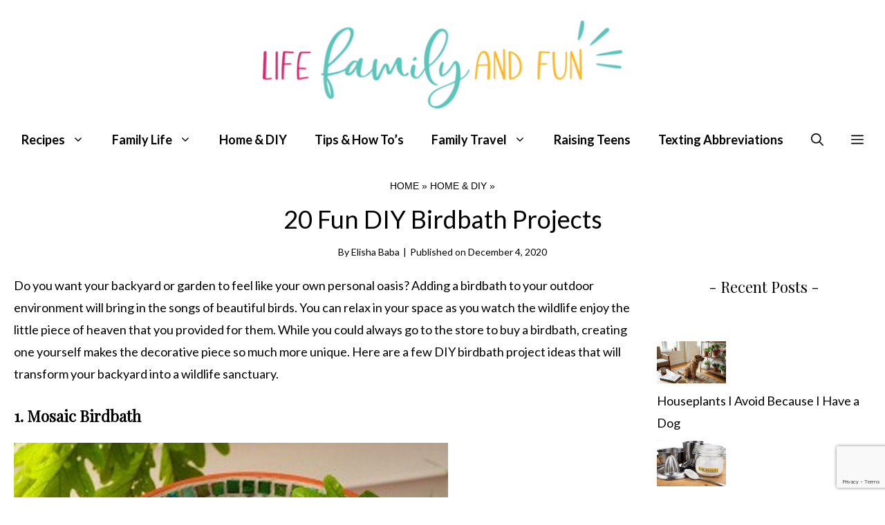

--- FILE ---
content_type: text/html; charset=utf-8
request_url: https://www.google.com/recaptcha/api2/anchor?ar=1&k=6LdV98YcAAAAAGlF3ZHR5VSlSjBmb4rnycVW8to-&co=aHR0cHM6Ly9saWZlZmFtaWx5ZnVuLmNvbTo0NDM.&hl=en&v=PoyoqOPhxBO7pBk68S4YbpHZ&size=invisible&anchor-ms=20000&execute-ms=30000&cb=rp4su5kwta5s
body_size: 48705
content:
<!DOCTYPE HTML><html dir="ltr" lang="en"><head><meta http-equiv="Content-Type" content="text/html; charset=UTF-8">
<meta http-equiv="X-UA-Compatible" content="IE=edge">
<title>reCAPTCHA</title>
<style type="text/css">
/* cyrillic-ext */
@font-face {
  font-family: 'Roboto';
  font-style: normal;
  font-weight: 400;
  font-stretch: 100%;
  src: url(//fonts.gstatic.com/s/roboto/v48/KFO7CnqEu92Fr1ME7kSn66aGLdTylUAMa3GUBHMdazTgWw.woff2) format('woff2');
  unicode-range: U+0460-052F, U+1C80-1C8A, U+20B4, U+2DE0-2DFF, U+A640-A69F, U+FE2E-FE2F;
}
/* cyrillic */
@font-face {
  font-family: 'Roboto';
  font-style: normal;
  font-weight: 400;
  font-stretch: 100%;
  src: url(//fonts.gstatic.com/s/roboto/v48/KFO7CnqEu92Fr1ME7kSn66aGLdTylUAMa3iUBHMdazTgWw.woff2) format('woff2');
  unicode-range: U+0301, U+0400-045F, U+0490-0491, U+04B0-04B1, U+2116;
}
/* greek-ext */
@font-face {
  font-family: 'Roboto';
  font-style: normal;
  font-weight: 400;
  font-stretch: 100%;
  src: url(//fonts.gstatic.com/s/roboto/v48/KFO7CnqEu92Fr1ME7kSn66aGLdTylUAMa3CUBHMdazTgWw.woff2) format('woff2');
  unicode-range: U+1F00-1FFF;
}
/* greek */
@font-face {
  font-family: 'Roboto';
  font-style: normal;
  font-weight: 400;
  font-stretch: 100%;
  src: url(//fonts.gstatic.com/s/roboto/v48/KFO7CnqEu92Fr1ME7kSn66aGLdTylUAMa3-UBHMdazTgWw.woff2) format('woff2');
  unicode-range: U+0370-0377, U+037A-037F, U+0384-038A, U+038C, U+038E-03A1, U+03A3-03FF;
}
/* math */
@font-face {
  font-family: 'Roboto';
  font-style: normal;
  font-weight: 400;
  font-stretch: 100%;
  src: url(//fonts.gstatic.com/s/roboto/v48/KFO7CnqEu92Fr1ME7kSn66aGLdTylUAMawCUBHMdazTgWw.woff2) format('woff2');
  unicode-range: U+0302-0303, U+0305, U+0307-0308, U+0310, U+0312, U+0315, U+031A, U+0326-0327, U+032C, U+032F-0330, U+0332-0333, U+0338, U+033A, U+0346, U+034D, U+0391-03A1, U+03A3-03A9, U+03B1-03C9, U+03D1, U+03D5-03D6, U+03F0-03F1, U+03F4-03F5, U+2016-2017, U+2034-2038, U+203C, U+2040, U+2043, U+2047, U+2050, U+2057, U+205F, U+2070-2071, U+2074-208E, U+2090-209C, U+20D0-20DC, U+20E1, U+20E5-20EF, U+2100-2112, U+2114-2115, U+2117-2121, U+2123-214F, U+2190, U+2192, U+2194-21AE, U+21B0-21E5, U+21F1-21F2, U+21F4-2211, U+2213-2214, U+2216-22FF, U+2308-230B, U+2310, U+2319, U+231C-2321, U+2336-237A, U+237C, U+2395, U+239B-23B7, U+23D0, U+23DC-23E1, U+2474-2475, U+25AF, U+25B3, U+25B7, U+25BD, U+25C1, U+25CA, U+25CC, U+25FB, U+266D-266F, U+27C0-27FF, U+2900-2AFF, U+2B0E-2B11, U+2B30-2B4C, U+2BFE, U+3030, U+FF5B, U+FF5D, U+1D400-1D7FF, U+1EE00-1EEFF;
}
/* symbols */
@font-face {
  font-family: 'Roboto';
  font-style: normal;
  font-weight: 400;
  font-stretch: 100%;
  src: url(//fonts.gstatic.com/s/roboto/v48/KFO7CnqEu92Fr1ME7kSn66aGLdTylUAMaxKUBHMdazTgWw.woff2) format('woff2');
  unicode-range: U+0001-000C, U+000E-001F, U+007F-009F, U+20DD-20E0, U+20E2-20E4, U+2150-218F, U+2190, U+2192, U+2194-2199, U+21AF, U+21E6-21F0, U+21F3, U+2218-2219, U+2299, U+22C4-22C6, U+2300-243F, U+2440-244A, U+2460-24FF, U+25A0-27BF, U+2800-28FF, U+2921-2922, U+2981, U+29BF, U+29EB, U+2B00-2BFF, U+4DC0-4DFF, U+FFF9-FFFB, U+10140-1018E, U+10190-1019C, U+101A0, U+101D0-101FD, U+102E0-102FB, U+10E60-10E7E, U+1D2C0-1D2D3, U+1D2E0-1D37F, U+1F000-1F0FF, U+1F100-1F1AD, U+1F1E6-1F1FF, U+1F30D-1F30F, U+1F315, U+1F31C, U+1F31E, U+1F320-1F32C, U+1F336, U+1F378, U+1F37D, U+1F382, U+1F393-1F39F, U+1F3A7-1F3A8, U+1F3AC-1F3AF, U+1F3C2, U+1F3C4-1F3C6, U+1F3CA-1F3CE, U+1F3D4-1F3E0, U+1F3ED, U+1F3F1-1F3F3, U+1F3F5-1F3F7, U+1F408, U+1F415, U+1F41F, U+1F426, U+1F43F, U+1F441-1F442, U+1F444, U+1F446-1F449, U+1F44C-1F44E, U+1F453, U+1F46A, U+1F47D, U+1F4A3, U+1F4B0, U+1F4B3, U+1F4B9, U+1F4BB, U+1F4BF, U+1F4C8-1F4CB, U+1F4D6, U+1F4DA, U+1F4DF, U+1F4E3-1F4E6, U+1F4EA-1F4ED, U+1F4F7, U+1F4F9-1F4FB, U+1F4FD-1F4FE, U+1F503, U+1F507-1F50B, U+1F50D, U+1F512-1F513, U+1F53E-1F54A, U+1F54F-1F5FA, U+1F610, U+1F650-1F67F, U+1F687, U+1F68D, U+1F691, U+1F694, U+1F698, U+1F6AD, U+1F6B2, U+1F6B9-1F6BA, U+1F6BC, U+1F6C6-1F6CF, U+1F6D3-1F6D7, U+1F6E0-1F6EA, U+1F6F0-1F6F3, U+1F6F7-1F6FC, U+1F700-1F7FF, U+1F800-1F80B, U+1F810-1F847, U+1F850-1F859, U+1F860-1F887, U+1F890-1F8AD, U+1F8B0-1F8BB, U+1F8C0-1F8C1, U+1F900-1F90B, U+1F93B, U+1F946, U+1F984, U+1F996, U+1F9E9, U+1FA00-1FA6F, U+1FA70-1FA7C, U+1FA80-1FA89, U+1FA8F-1FAC6, U+1FACE-1FADC, U+1FADF-1FAE9, U+1FAF0-1FAF8, U+1FB00-1FBFF;
}
/* vietnamese */
@font-face {
  font-family: 'Roboto';
  font-style: normal;
  font-weight: 400;
  font-stretch: 100%;
  src: url(//fonts.gstatic.com/s/roboto/v48/KFO7CnqEu92Fr1ME7kSn66aGLdTylUAMa3OUBHMdazTgWw.woff2) format('woff2');
  unicode-range: U+0102-0103, U+0110-0111, U+0128-0129, U+0168-0169, U+01A0-01A1, U+01AF-01B0, U+0300-0301, U+0303-0304, U+0308-0309, U+0323, U+0329, U+1EA0-1EF9, U+20AB;
}
/* latin-ext */
@font-face {
  font-family: 'Roboto';
  font-style: normal;
  font-weight: 400;
  font-stretch: 100%;
  src: url(//fonts.gstatic.com/s/roboto/v48/KFO7CnqEu92Fr1ME7kSn66aGLdTylUAMa3KUBHMdazTgWw.woff2) format('woff2');
  unicode-range: U+0100-02BA, U+02BD-02C5, U+02C7-02CC, U+02CE-02D7, U+02DD-02FF, U+0304, U+0308, U+0329, U+1D00-1DBF, U+1E00-1E9F, U+1EF2-1EFF, U+2020, U+20A0-20AB, U+20AD-20C0, U+2113, U+2C60-2C7F, U+A720-A7FF;
}
/* latin */
@font-face {
  font-family: 'Roboto';
  font-style: normal;
  font-weight: 400;
  font-stretch: 100%;
  src: url(//fonts.gstatic.com/s/roboto/v48/KFO7CnqEu92Fr1ME7kSn66aGLdTylUAMa3yUBHMdazQ.woff2) format('woff2');
  unicode-range: U+0000-00FF, U+0131, U+0152-0153, U+02BB-02BC, U+02C6, U+02DA, U+02DC, U+0304, U+0308, U+0329, U+2000-206F, U+20AC, U+2122, U+2191, U+2193, U+2212, U+2215, U+FEFF, U+FFFD;
}
/* cyrillic-ext */
@font-face {
  font-family: 'Roboto';
  font-style: normal;
  font-weight: 500;
  font-stretch: 100%;
  src: url(//fonts.gstatic.com/s/roboto/v48/KFO7CnqEu92Fr1ME7kSn66aGLdTylUAMa3GUBHMdazTgWw.woff2) format('woff2');
  unicode-range: U+0460-052F, U+1C80-1C8A, U+20B4, U+2DE0-2DFF, U+A640-A69F, U+FE2E-FE2F;
}
/* cyrillic */
@font-face {
  font-family: 'Roboto';
  font-style: normal;
  font-weight: 500;
  font-stretch: 100%;
  src: url(//fonts.gstatic.com/s/roboto/v48/KFO7CnqEu92Fr1ME7kSn66aGLdTylUAMa3iUBHMdazTgWw.woff2) format('woff2');
  unicode-range: U+0301, U+0400-045F, U+0490-0491, U+04B0-04B1, U+2116;
}
/* greek-ext */
@font-face {
  font-family: 'Roboto';
  font-style: normal;
  font-weight: 500;
  font-stretch: 100%;
  src: url(//fonts.gstatic.com/s/roboto/v48/KFO7CnqEu92Fr1ME7kSn66aGLdTylUAMa3CUBHMdazTgWw.woff2) format('woff2');
  unicode-range: U+1F00-1FFF;
}
/* greek */
@font-face {
  font-family: 'Roboto';
  font-style: normal;
  font-weight: 500;
  font-stretch: 100%;
  src: url(//fonts.gstatic.com/s/roboto/v48/KFO7CnqEu92Fr1ME7kSn66aGLdTylUAMa3-UBHMdazTgWw.woff2) format('woff2');
  unicode-range: U+0370-0377, U+037A-037F, U+0384-038A, U+038C, U+038E-03A1, U+03A3-03FF;
}
/* math */
@font-face {
  font-family: 'Roboto';
  font-style: normal;
  font-weight: 500;
  font-stretch: 100%;
  src: url(//fonts.gstatic.com/s/roboto/v48/KFO7CnqEu92Fr1ME7kSn66aGLdTylUAMawCUBHMdazTgWw.woff2) format('woff2');
  unicode-range: U+0302-0303, U+0305, U+0307-0308, U+0310, U+0312, U+0315, U+031A, U+0326-0327, U+032C, U+032F-0330, U+0332-0333, U+0338, U+033A, U+0346, U+034D, U+0391-03A1, U+03A3-03A9, U+03B1-03C9, U+03D1, U+03D5-03D6, U+03F0-03F1, U+03F4-03F5, U+2016-2017, U+2034-2038, U+203C, U+2040, U+2043, U+2047, U+2050, U+2057, U+205F, U+2070-2071, U+2074-208E, U+2090-209C, U+20D0-20DC, U+20E1, U+20E5-20EF, U+2100-2112, U+2114-2115, U+2117-2121, U+2123-214F, U+2190, U+2192, U+2194-21AE, U+21B0-21E5, U+21F1-21F2, U+21F4-2211, U+2213-2214, U+2216-22FF, U+2308-230B, U+2310, U+2319, U+231C-2321, U+2336-237A, U+237C, U+2395, U+239B-23B7, U+23D0, U+23DC-23E1, U+2474-2475, U+25AF, U+25B3, U+25B7, U+25BD, U+25C1, U+25CA, U+25CC, U+25FB, U+266D-266F, U+27C0-27FF, U+2900-2AFF, U+2B0E-2B11, U+2B30-2B4C, U+2BFE, U+3030, U+FF5B, U+FF5D, U+1D400-1D7FF, U+1EE00-1EEFF;
}
/* symbols */
@font-face {
  font-family: 'Roboto';
  font-style: normal;
  font-weight: 500;
  font-stretch: 100%;
  src: url(//fonts.gstatic.com/s/roboto/v48/KFO7CnqEu92Fr1ME7kSn66aGLdTylUAMaxKUBHMdazTgWw.woff2) format('woff2');
  unicode-range: U+0001-000C, U+000E-001F, U+007F-009F, U+20DD-20E0, U+20E2-20E4, U+2150-218F, U+2190, U+2192, U+2194-2199, U+21AF, U+21E6-21F0, U+21F3, U+2218-2219, U+2299, U+22C4-22C6, U+2300-243F, U+2440-244A, U+2460-24FF, U+25A0-27BF, U+2800-28FF, U+2921-2922, U+2981, U+29BF, U+29EB, U+2B00-2BFF, U+4DC0-4DFF, U+FFF9-FFFB, U+10140-1018E, U+10190-1019C, U+101A0, U+101D0-101FD, U+102E0-102FB, U+10E60-10E7E, U+1D2C0-1D2D3, U+1D2E0-1D37F, U+1F000-1F0FF, U+1F100-1F1AD, U+1F1E6-1F1FF, U+1F30D-1F30F, U+1F315, U+1F31C, U+1F31E, U+1F320-1F32C, U+1F336, U+1F378, U+1F37D, U+1F382, U+1F393-1F39F, U+1F3A7-1F3A8, U+1F3AC-1F3AF, U+1F3C2, U+1F3C4-1F3C6, U+1F3CA-1F3CE, U+1F3D4-1F3E0, U+1F3ED, U+1F3F1-1F3F3, U+1F3F5-1F3F7, U+1F408, U+1F415, U+1F41F, U+1F426, U+1F43F, U+1F441-1F442, U+1F444, U+1F446-1F449, U+1F44C-1F44E, U+1F453, U+1F46A, U+1F47D, U+1F4A3, U+1F4B0, U+1F4B3, U+1F4B9, U+1F4BB, U+1F4BF, U+1F4C8-1F4CB, U+1F4D6, U+1F4DA, U+1F4DF, U+1F4E3-1F4E6, U+1F4EA-1F4ED, U+1F4F7, U+1F4F9-1F4FB, U+1F4FD-1F4FE, U+1F503, U+1F507-1F50B, U+1F50D, U+1F512-1F513, U+1F53E-1F54A, U+1F54F-1F5FA, U+1F610, U+1F650-1F67F, U+1F687, U+1F68D, U+1F691, U+1F694, U+1F698, U+1F6AD, U+1F6B2, U+1F6B9-1F6BA, U+1F6BC, U+1F6C6-1F6CF, U+1F6D3-1F6D7, U+1F6E0-1F6EA, U+1F6F0-1F6F3, U+1F6F7-1F6FC, U+1F700-1F7FF, U+1F800-1F80B, U+1F810-1F847, U+1F850-1F859, U+1F860-1F887, U+1F890-1F8AD, U+1F8B0-1F8BB, U+1F8C0-1F8C1, U+1F900-1F90B, U+1F93B, U+1F946, U+1F984, U+1F996, U+1F9E9, U+1FA00-1FA6F, U+1FA70-1FA7C, U+1FA80-1FA89, U+1FA8F-1FAC6, U+1FACE-1FADC, U+1FADF-1FAE9, U+1FAF0-1FAF8, U+1FB00-1FBFF;
}
/* vietnamese */
@font-face {
  font-family: 'Roboto';
  font-style: normal;
  font-weight: 500;
  font-stretch: 100%;
  src: url(//fonts.gstatic.com/s/roboto/v48/KFO7CnqEu92Fr1ME7kSn66aGLdTylUAMa3OUBHMdazTgWw.woff2) format('woff2');
  unicode-range: U+0102-0103, U+0110-0111, U+0128-0129, U+0168-0169, U+01A0-01A1, U+01AF-01B0, U+0300-0301, U+0303-0304, U+0308-0309, U+0323, U+0329, U+1EA0-1EF9, U+20AB;
}
/* latin-ext */
@font-face {
  font-family: 'Roboto';
  font-style: normal;
  font-weight: 500;
  font-stretch: 100%;
  src: url(//fonts.gstatic.com/s/roboto/v48/KFO7CnqEu92Fr1ME7kSn66aGLdTylUAMa3KUBHMdazTgWw.woff2) format('woff2');
  unicode-range: U+0100-02BA, U+02BD-02C5, U+02C7-02CC, U+02CE-02D7, U+02DD-02FF, U+0304, U+0308, U+0329, U+1D00-1DBF, U+1E00-1E9F, U+1EF2-1EFF, U+2020, U+20A0-20AB, U+20AD-20C0, U+2113, U+2C60-2C7F, U+A720-A7FF;
}
/* latin */
@font-face {
  font-family: 'Roboto';
  font-style: normal;
  font-weight: 500;
  font-stretch: 100%;
  src: url(//fonts.gstatic.com/s/roboto/v48/KFO7CnqEu92Fr1ME7kSn66aGLdTylUAMa3yUBHMdazQ.woff2) format('woff2');
  unicode-range: U+0000-00FF, U+0131, U+0152-0153, U+02BB-02BC, U+02C6, U+02DA, U+02DC, U+0304, U+0308, U+0329, U+2000-206F, U+20AC, U+2122, U+2191, U+2193, U+2212, U+2215, U+FEFF, U+FFFD;
}
/* cyrillic-ext */
@font-face {
  font-family: 'Roboto';
  font-style: normal;
  font-weight: 900;
  font-stretch: 100%;
  src: url(//fonts.gstatic.com/s/roboto/v48/KFO7CnqEu92Fr1ME7kSn66aGLdTylUAMa3GUBHMdazTgWw.woff2) format('woff2');
  unicode-range: U+0460-052F, U+1C80-1C8A, U+20B4, U+2DE0-2DFF, U+A640-A69F, U+FE2E-FE2F;
}
/* cyrillic */
@font-face {
  font-family: 'Roboto';
  font-style: normal;
  font-weight: 900;
  font-stretch: 100%;
  src: url(//fonts.gstatic.com/s/roboto/v48/KFO7CnqEu92Fr1ME7kSn66aGLdTylUAMa3iUBHMdazTgWw.woff2) format('woff2');
  unicode-range: U+0301, U+0400-045F, U+0490-0491, U+04B0-04B1, U+2116;
}
/* greek-ext */
@font-face {
  font-family: 'Roboto';
  font-style: normal;
  font-weight: 900;
  font-stretch: 100%;
  src: url(//fonts.gstatic.com/s/roboto/v48/KFO7CnqEu92Fr1ME7kSn66aGLdTylUAMa3CUBHMdazTgWw.woff2) format('woff2');
  unicode-range: U+1F00-1FFF;
}
/* greek */
@font-face {
  font-family: 'Roboto';
  font-style: normal;
  font-weight: 900;
  font-stretch: 100%;
  src: url(//fonts.gstatic.com/s/roboto/v48/KFO7CnqEu92Fr1ME7kSn66aGLdTylUAMa3-UBHMdazTgWw.woff2) format('woff2');
  unicode-range: U+0370-0377, U+037A-037F, U+0384-038A, U+038C, U+038E-03A1, U+03A3-03FF;
}
/* math */
@font-face {
  font-family: 'Roboto';
  font-style: normal;
  font-weight: 900;
  font-stretch: 100%;
  src: url(//fonts.gstatic.com/s/roboto/v48/KFO7CnqEu92Fr1ME7kSn66aGLdTylUAMawCUBHMdazTgWw.woff2) format('woff2');
  unicode-range: U+0302-0303, U+0305, U+0307-0308, U+0310, U+0312, U+0315, U+031A, U+0326-0327, U+032C, U+032F-0330, U+0332-0333, U+0338, U+033A, U+0346, U+034D, U+0391-03A1, U+03A3-03A9, U+03B1-03C9, U+03D1, U+03D5-03D6, U+03F0-03F1, U+03F4-03F5, U+2016-2017, U+2034-2038, U+203C, U+2040, U+2043, U+2047, U+2050, U+2057, U+205F, U+2070-2071, U+2074-208E, U+2090-209C, U+20D0-20DC, U+20E1, U+20E5-20EF, U+2100-2112, U+2114-2115, U+2117-2121, U+2123-214F, U+2190, U+2192, U+2194-21AE, U+21B0-21E5, U+21F1-21F2, U+21F4-2211, U+2213-2214, U+2216-22FF, U+2308-230B, U+2310, U+2319, U+231C-2321, U+2336-237A, U+237C, U+2395, U+239B-23B7, U+23D0, U+23DC-23E1, U+2474-2475, U+25AF, U+25B3, U+25B7, U+25BD, U+25C1, U+25CA, U+25CC, U+25FB, U+266D-266F, U+27C0-27FF, U+2900-2AFF, U+2B0E-2B11, U+2B30-2B4C, U+2BFE, U+3030, U+FF5B, U+FF5D, U+1D400-1D7FF, U+1EE00-1EEFF;
}
/* symbols */
@font-face {
  font-family: 'Roboto';
  font-style: normal;
  font-weight: 900;
  font-stretch: 100%;
  src: url(//fonts.gstatic.com/s/roboto/v48/KFO7CnqEu92Fr1ME7kSn66aGLdTylUAMaxKUBHMdazTgWw.woff2) format('woff2');
  unicode-range: U+0001-000C, U+000E-001F, U+007F-009F, U+20DD-20E0, U+20E2-20E4, U+2150-218F, U+2190, U+2192, U+2194-2199, U+21AF, U+21E6-21F0, U+21F3, U+2218-2219, U+2299, U+22C4-22C6, U+2300-243F, U+2440-244A, U+2460-24FF, U+25A0-27BF, U+2800-28FF, U+2921-2922, U+2981, U+29BF, U+29EB, U+2B00-2BFF, U+4DC0-4DFF, U+FFF9-FFFB, U+10140-1018E, U+10190-1019C, U+101A0, U+101D0-101FD, U+102E0-102FB, U+10E60-10E7E, U+1D2C0-1D2D3, U+1D2E0-1D37F, U+1F000-1F0FF, U+1F100-1F1AD, U+1F1E6-1F1FF, U+1F30D-1F30F, U+1F315, U+1F31C, U+1F31E, U+1F320-1F32C, U+1F336, U+1F378, U+1F37D, U+1F382, U+1F393-1F39F, U+1F3A7-1F3A8, U+1F3AC-1F3AF, U+1F3C2, U+1F3C4-1F3C6, U+1F3CA-1F3CE, U+1F3D4-1F3E0, U+1F3ED, U+1F3F1-1F3F3, U+1F3F5-1F3F7, U+1F408, U+1F415, U+1F41F, U+1F426, U+1F43F, U+1F441-1F442, U+1F444, U+1F446-1F449, U+1F44C-1F44E, U+1F453, U+1F46A, U+1F47D, U+1F4A3, U+1F4B0, U+1F4B3, U+1F4B9, U+1F4BB, U+1F4BF, U+1F4C8-1F4CB, U+1F4D6, U+1F4DA, U+1F4DF, U+1F4E3-1F4E6, U+1F4EA-1F4ED, U+1F4F7, U+1F4F9-1F4FB, U+1F4FD-1F4FE, U+1F503, U+1F507-1F50B, U+1F50D, U+1F512-1F513, U+1F53E-1F54A, U+1F54F-1F5FA, U+1F610, U+1F650-1F67F, U+1F687, U+1F68D, U+1F691, U+1F694, U+1F698, U+1F6AD, U+1F6B2, U+1F6B9-1F6BA, U+1F6BC, U+1F6C6-1F6CF, U+1F6D3-1F6D7, U+1F6E0-1F6EA, U+1F6F0-1F6F3, U+1F6F7-1F6FC, U+1F700-1F7FF, U+1F800-1F80B, U+1F810-1F847, U+1F850-1F859, U+1F860-1F887, U+1F890-1F8AD, U+1F8B0-1F8BB, U+1F8C0-1F8C1, U+1F900-1F90B, U+1F93B, U+1F946, U+1F984, U+1F996, U+1F9E9, U+1FA00-1FA6F, U+1FA70-1FA7C, U+1FA80-1FA89, U+1FA8F-1FAC6, U+1FACE-1FADC, U+1FADF-1FAE9, U+1FAF0-1FAF8, U+1FB00-1FBFF;
}
/* vietnamese */
@font-face {
  font-family: 'Roboto';
  font-style: normal;
  font-weight: 900;
  font-stretch: 100%;
  src: url(//fonts.gstatic.com/s/roboto/v48/KFO7CnqEu92Fr1ME7kSn66aGLdTylUAMa3OUBHMdazTgWw.woff2) format('woff2');
  unicode-range: U+0102-0103, U+0110-0111, U+0128-0129, U+0168-0169, U+01A0-01A1, U+01AF-01B0, U+0300-0301, U+0303-0304, U+0308-0309, U+0323, U+0329, U+1EA0-1EF9, U+20AB;
}
/* latin-ext */
@font-face {
  font-family: 'Roboto';
  font-style: normal;
  font-weight: 900;
  font-stretch: 100%;
  src: url(//fonts.gstatic.com/s/roboto/v48/KFO7CnqEu92Fr1ME7kSn66aGLdTylUAMa3KUBHMdazTgWw.woff2) format('woff2');
  unicode-range: U+0100-02BA, U+02BD-02C5, U+02C7-02CC, U+02CE-02D7, U+02DD-02FF, U+0304, U+0308, U+0329, U+1D00-1DBF, U+1E00-1E9F, U+1EF2-1EFF, U+2020, U+20A0-20AB, U+20AD-20C0, U+2113, U+2C60-2C7F, U+A720-A7FF;
}
/* latin */
@font-face {
  font-family: 'Roboto';
  font-style: normal;
  font-weight: 900;
  font-stretch: 100%;
  src: url(//fonts.gstatic.com/s/roboto/v48/KFO7CnqEu92Fr1ME7kSn66aGLdTylUAMa3yUBHMdazQ.woff2) format('woff2');
  unicode-range: U+0000-00FF, U+0131, U+0152-0153, U+02BB-02BC, U+02C6, U+02DA, U+02DC, U+0304, U+0308, U+0329, U+2000-206F, U+20AC, U+2122, U+2191, U+2193, U+2212, U+2215, U+FEFF, U+FFFD;
}

</style>
<link rel="stylesheet" type="text/css" href="https://www.gstatic.com/recaptcha/releases/PoyoqOPhxBO7pBk68S4YbpHZ/styles__ltr.css">
<script nonce="Xv9RNv_BEyrmHdQO2zHCcw" type="text/javascript">window['__recaptcha_api'] = 'https://www.google.com/recaptcha/api2/';</script>
<script type="text/javascript" src="https://www.gstatic.com/recaptcha/releases/PoyoqOPhxBO7pBk68S4YbpHZ/recaptcha__en.js" nonce="Xv9RNv_BEyrmHdQO2zHCcw">
      
    </script></head>
<body><div id="rc-anchor-alert" class="rc-anchor-alert"></div>
<input type="hidden" id="recaptcha-token" value="[base64]">
<script type="text/javascript" nonce="Xv9RNv_BEyrmHdQO2zHCcw">
      recaptcha.anchor.Main.init("[\x22ainput\x22,[\x22bgdata\x22,\x22\x22,\[base64]/[base64]/MjU1Ong/[base64]/[base64]/[base64]/[base64]/[base64]/[base64]/[base64]/[base64]/[base64]/[base64]/[base64]/[base64]/[base64]/[base64]/[base64]\\u003d\x22,\[base64]\x22,\x22wow3w4cJMUzDjMOgw6NvFHbCgMK/dSPDp2gIwrDCpgbCt0DDggU4wq7DsRXDvBVFNHhkw5HCkj/ClsKgZxNmYMObHVbCnsOLw7XDphTCg8K2U1d7w7JGwqp/[base64]/CgcOJT8Kow47Dq0obIgMWY8OSb0NfKcOoF8OGMFt7wrzCvcOiYsKwT1owwrrDnlMAwo42GsK8wqPCtW0hw5MeEMKhw4vCt8Ocw5zCs8K7EsKIcyJUASLDuMOrw6olwoFzQHoXw7rDpHPDjMKuw5/CjcO6wrjCicOxwq0QV8KiYh/CuXHDsMOHwohYIcK/LXHCgDfDisOgw6zDisKNVjnCl8KBLCPCvn4pcMOQwqPDqMK1w4oAGVlLZEbCuMKcw6gwTMOjF2zDqMK7YHvCv8Opw7FVSMKZE8KRR8KeLsKZwoBfwoDChAAbwqtyw4/DgRh8wqLCrmo4wqTDsndjGMOPwrhKw6/[base64]/wqnCliAzb2jCvsOYQ8K0w7RkwqHCuUBMAsOKMsK7clPCjnUoDG/[base64]/DnBlPw7zClCfCvWpowpbDuwzDuVZ6w4rDvHU4w5gPw77DhRDCrDQSw4rChmpeOm59TEzDljEtLsO6XGrCp8O+S8OewoxgHcKDwprCkMOQw47CpUzCq14fEQM8KnEMw4jDhBNufjTCl05HwqDCtsO0w4B7EMOMwrzDnGopLMKWGB/CvHXCgXA3w4fCgcKIaSJYw7HDvwXCiMOlFcKpw7Y8wpc/wosmf8OxIcKSw6LDqMONGgtPw7rDqcKlw50iU8OKw6vCrTPChMKJw4ZMw6fDqMK8wobCl8KHwpTDvcKbw4dzw6LCr8OfUk0UdMKSwoXDp8OXw5EuFh8swqtlEkTDrxjDksOgw6DCm8KzecKOZDbDsGsGwoUjw49wwqbCkSTDtsKifm/DkXTDlsKIwofDujTDp23Ck8ObwqJpHQjCm0MRwq5rw61Aw5lpAsOoIhB/w67ChMKgw43ClSrCnBbCjkPCpkjCgzZHRcOGXlFnJsKBwqDClnxlw4vCjwbDh8KiBMKVdlPDvMK3w6LCqSDDg0c+w7nCmy8kYW1pwoJ4HMODKMK/w67CnFvCg2TCkcK4fsKHPxx4dRotw4/Dg8KAw6DDvWF2ATzDoy4QOsOZWDRdRDTDumjDoiYiwoYawo0kdcOvwpxEw6M6wp9YJ8OvY2cvBiPCv07ChBQyWHwcXBLDvcKRw5Ypw77DtMOOw45Vw7PCtMKLbjh2wrjCmi/[base64]/[base64]/WcKGC8Kww73DtkVMR1ZVcMKsSMKqKMKDwoXCrsO+w6EOw4Ruw4XCqiUqwr3CtW/DilDCtUbClUQrw5HDkcKkB8K2wr9pUR8twrPCmMOaBnfCpUJgwqE4w5FfHMKRXkwGcMKYH0nDszB+wpsmwovDi8OXfcK3KcOSwp1bw43DssK1WcKgesK+bcKMEHwIwrfCjcKoKQ3Cl1HDgsKsfWYvXRg+BTjCrMOzHMOFw7FpPMKSw6h9M1nClyLCq13CoXDCn8O9ei/DkMO8PcKQw6cJZcKgDALCnsKyGhk6VMK4MwZ+w6pDfMKmUwDDuMONwobCoTNlfMKRdSgRwos9w4rCoMOlIcKdWMO4w4ZUwr7Dn8Kzw53Dl0dDH8OKwqxswq/DinQOw7vDuRfCmMK8wpobwr/DlS3DsRNcw7RfZsKWw5rCg2fDk8KiwpnDl8OXw5kCI8O4wqUHCsKlWsKhYMKawoPDnghcw4N9Snh6J0g3azPDtcKCAy3DhMOPTsOCw5fCqhrDnsKVcQoDBcKiZwoUQcOkCzDDmCcsN8O/w73Ct8KodnTDpmHCusO7wo3CjcKlXcKhw5XDoC/[base64]/DgDLDvgF8S8Kww78tEQDCmsOBwq/CmQPCv8Orw6HDqmlyUSbDuRDDssKkwrhow6nCl2hzwpzDvksBw6zClVd0EcKhWsKpAsK3wolyw5XDhcKMKXjDuUrDoBLCrx/DkR3DmE7CgyXCisKuNsKCMMK2JMKgYwXDiX95w63Cl3JxZUsff1/CkGPCmULCnMKvSWhUwpZKwrF1w4fDqsO9QGFMw6HCvMKdwpvDjMKzwp3Dt8O/[base64]/CsONw7A+wpZaw6B7w7FSwqPDr8O1w5/[base64]/[base64]/CgsKEwoQxw5jDr2jDgUU9Y3PDtW/DuXwROnjDqAzCpsOCwrXCpMOUwr4BbMOeBMORw7bDjXvCiW/[base64]/[base64]/CicOyQMKCXk/[base64]/Dn2HCqsKYfsOIw53CrcOzQcOtXx3Ci8OFwpxrwrMPOcO1w5jCuzvChsO6ZiEDwqYnwp/[base64]/wqbDgnrCpnQuJsOTRWXDg8KmNG7CncOhLMO9w417Il7ChRdRRzvDhzMwwotywrnDvmkQw7kFJ8K3SEs4GcOvw6QKwq9ceDpiI8O7w70bR8KPfMKjP8OcfzrCtMONw494wrbDusKBw7TCuMOOb33ChcOsLcKjcsKjBW7DkQ/DmcOKw6bCm8Kpw6tjwqrDusOyw6vCksK6W15GOcK7wp1owpfChDhYVmXDr2M/[base64]/CrgPCiQnClcOkPHzCrirCqsK+fsKBED14LVrDvnEzwqvCvsKbw6fClsO4wpvDqyXCmnPDj3PDvzbDhMKMRsK+wp4pwrxFUGEkw7HCuDxJwqIaWUNMw6w2J8KAEw/CqVdOwqB2WMKUAcKXwpE9w4/DoMOWeMOYCcO4IWATw5/DscOedFNFBMKtwpI2wrzDkR/[base64]/DrRQxNR7CisKwWcKjw6Nld8ORcMKpa27Dn8KxAhICwqfClcOwfsKnEU/Dpz/[base64]/CgsK7bwHDhipaw43CsgLClDJRDkzChhsbGAdQIMKJw6nCg2nDm8KMXGMGwqZUwr/CuVQjRMKDIwnDqSAew6XCngcZZcKTwoDDghAJUGjCrcKySm0pWQfCsDh1wqZJw4onckJ2w50nIsKeeMKiPjE0JXNuw6fDhMKFSWrDpgVAazPCp109ccO/EsKzw6s3VFI2wpMIwp7CoGHCrsKHwrcnZWPDvcOYcHvCgAQtw4h4CDVnCypHwoPDhsOZw6LCqcKew7zDhXXCi1tyN8ORwrFMe8KxHk/CpWVZwo/ClMK8wovDkMOgw6PDjzDCszrDrcOYwrcCwo7Cv8O/ckpLXsKAw6/DrFzDuyPCiDDCu8KpezRNAGQMQRBPwqcKwptMwoHCnsOswqtDw7LDvnrCp0HDjTctWMKcKDsJLcKEFsKVw5DDncKIcRRHw5/DjMKEw48bw6jDqcK/[base64]/WWwQwrVRwrbCiMKgQD8xDcKrwq3Dh8OFIMO1wpjDgcKLI0rDknQkw4YWGGlvw4Frw7fDgsK8E8KSXD9tTcKqwpZeTwJLV0DDiMOIw4MyworDjRrDpyACf1dWwoBgwozDsMO/wpsdwpvCslDCjMO5M8O5w5rDnsOrUj/[base64]/DnkHDqQEVw5oXMMKuasKXVVbDsMKswpchOcKHc001KMK1wo1uw7PCtUDDtMO+w5F+NRQNw7sjR05Tw6RJXsOFInHDq8O2dWHCoMOJSMKTNkHCq1zCqMO7w7jChcKxDDhGw7hUwo1NAWREJcOsO8KmwovCo8OaHWrCg8ONwpMPwqMWw5VHwr/Ct8KbRsO0w5zDhnPDry3CmcKWC8KDPjsJw6bCpMKdw4zCqUhiw6fChMOqwrdzI8KyK8O1H8O3aSNOFcOtw5vCh3QIQMOJCG04VXnClFLDhcK6Nmpsw7nDgFd6wrxEASPDoABTwpfDuxnClFY5fEdNw7DCiU9RaMOPwpEPwr/DjCU+w4PCizhzZMO9UsKQAsOAK8OdamXDvyFbw4zDgzrDhi02bsK5w64iwpXDjcOfZcOSLTjDk8OxbsOGfMKPw5fDjsKlED58X8O3w6DDuVzCnXtIwr5pUsKwwqXCp8OrOy4AccOHw4zDrWsccMKEw4jCiV/DvsOOw5BfWiZNwpPDnSzCusORw6U1wrnCpsKXwr/DtWtFVEPCmsKNCMKEwovCrcKiwoYHw63CrcK8F1vDm8KLWi3Cn8KfWn7Crx/CrcOBezrCnwDDgsKCw6EjIsKtZsKPNcKPHxzCp8KKf8OhFMK3asK5wqjDg8O9Vgkuw6jCrMOYTWrCu8OII8KICMOZwpB+wqVPf8OVw43DgcKqRsOPEwnCkmHDpcOlwo8qw5x5w49ow6nCjnLDiWHCqD/CohDDg8OIVcOWwoTCrcOpwr/DgcOiw77DiW83CcO6X1vDsxo7w7rCqGVxw5VUOhLCkw3ChjDCicOjecOcJ8OvcsObWxJ7AFNow6lOMsKAwrjClGwCwogaw6rDv8OPO8K9w5YKwq7Dt0jDhSRZTV3DlA/CuiAPwq1lw6h2e2vCnMOkwozCv8KRw4MDw5DCpsOIw7h/w6oJEsOdOMO3EMKgasOpw47CpsOOw57DgsKSIx8ELjZ2wrvDr8KrElLCoGZeIsKmFcO6w4zCrcKpOsO7HsKxwpTDmcO8wp7ClcOhYSddw4RtwrUBGMKGHMOuTMO1w54CFsOiBG/CgArDgcK+wp9VUULChgHDq8KVZMKZCMOxVMOhwr5+OcKtbG8HRi7DmmPDnMKcwrZ5HkPDpRVqV3lYeDkkFsK8wo/CmsOxD8OJSEkzEE/CuMOtdMKvP8KDwrkkYMOzwqhDNsKgwpRpHgYBMCwKbEADacO/[base64]/Do8OWw44iw7XCkU9BGsO2QSDDt8KPMcOWw7sww5swH1zDrsKFPCTCjGBKwowzTcO1woTDvivCi8OpwrRUw6TDrTw3woY7w5/DhhfDpn7DmsK1w4fCiSrDqMOtwqnDsMOewqY5w4vDsiVjemBowpdjV8KhP8K5E8OvwpBcUiPCi2bDrknDmcKNKxHDs8Olw7vCr3gSwrnCgcOhGy/CgSJGX8K+OA/DhntIHlF5A8OKCX4TY2PDsk/[base64]/DoSACw7XDgkvDh0h7UV7Cv8KNw7LCqSxdw4/Dq8KmK0d1wrbDqiozwqHCvkwdw7TCmMKKNMOFw4pQwop3esOxGjXDlcO/HcOMIHHComVPUjBJPQ3Dq3ZBQlPCscOPUFoZw7Acw6UhOww5DMOyw63ChVLCnMO+UCjCoMKtCi8VwptOwqVrScKuM8O/wrEXwobCtMOnw4NbwoxOw7UfSz/CvFDCtsOUInVdwqPCpi7Cm8OAwqIrGMKSwpfCq1h2ccOeEn/CkMOza8OUw4IIw7Fcw5FSw6xdYsOcQSc0wolBw6vCj8OpQlwJw4XCoUgYWMKxw4DDl8Orw7EXbGLChMKvYcO/[base64]/[base64]/[base64]/Dp8OESE3Ds8KNwptUf8KYw7wTwqbCiQ/[base64]/Dkm82wpzDvG0LRHMsFsO7ZHcGw6fDtjzCrsKfXsO7w5vDm1gUwpZEeHMPDhHCpMOEw79lwrDDgcOuEnluQsKuRwDCsW7DkcKtS11SMEPCmsKyKTYufjctwqEBw7XDsQXDjcOEJMOzYG3Dm8ODLg/DqcKoAF4RwobCu0HDksOFwpPDoMKCwqwdw4zDpcOpYw/Do17DvEggwqcnwrzCkTRMw4vCqTnClQdNw4zDjwMgMMOJw7LCjw/DtAdow6AJw63CssKyw7hJAH1pJ8K8AsK/McO3wrNDwr7CscKww5sCMCo1KsK7XiUyPkESwp/DrDbCrDJ2bAMhw7XCuyd/w5/CtWtMw4bDrjzDq8KvJsKjVQsyworCtMKRwobDksOPw57DqMOMworDvsKAw4fDjkjDmTBTw7BhwofDl0TDrMKqIVAnSUkKw7ITIFw5wpIvDsK0P39waTbDh8K1wrzDvcKqw75SwrVkwpIiVnrDp0DCrMK/bjRNwr5zZsKbVsKCwrUnd8K6woU3w7deK1w+w4kvw5YyI8O/B1vCnwvCkxscw6rDqMK1wr3CisO6w5TDtAPCpWzDpMKDYcKjwp/[base64]/DusKBwrfDh8OswrHCg8OWIDsnwpU+G8KBC0nDh8KXw61nw6vCgsOKKMOnwrTCrEk/wrrCmMOvw7xUPRJzwpPDhMKyf1pgTHbCjcOhwpHDlx1JPcK3w6/DhsOnwq7CicKeGi7DjkvDicO3KcO0w6FCcXokbRDDmEVmwqrDhnpjLcOiwpPCmsOgUyQawqQfwq/DuyjDiGUHw5U1YcOfIjt+w4jDmHjCngdmX2jDgBpzX8OxK8OZwoDDs3U+wp8sScOJw6TDocKtJcKMwq3DvcKdw50Yw4wzWsO3wrrDhsOYRFpvNMKkTsOZPMO/[base64]/DqxrCo8KRwp/[base64]/a8ORCUlwwofCgHPDmC13UlXChH/[base64]/CoHdJw4PDmlwpITrDs8KmKhFuw6N2w6IQw7LChxVdwq7Dn8KmI1AUHQ5Qw54DwpXDmgUzUcOWDCEpw4DCrsOLWcOdA3HCnMOlJ8KRwpjDi8KaEz1+e1YUw73CjBMRw5XCicO1wrjCucOLHTnDpltZdEs2wpfDvcKOdw9dwr/Cm8KAWEE7PsOMKT5hwqQWwpBuQsOCw6hKw6bDjgfCmcOSNcOJJ3AFKB0GQsOtw4szQcOTwrgDw48gZUIuwqDDrXRGwpvDqVrDncKFHcKBwpdVSMK2J8OcCcOSwpPDn1JBwofCvsOxw4EVw5HDtsOWw5LCiXbCgcOfw4QyKjrDpsO9USE/[base64]/w6sQVWhdBTVVwq7Cq8K1c8KCw6gNw4bDrsKrNsO0wonCtBXCmBHDuTsmwq0tIcO1wofCrMKJw4nDmDnDrWIHJMKucTlMw4nDi8KTW8OHw75bw5dFwrbChlPDjcOfJcOSdlRswrZcw5krV2gQwpx/w7jCgDtrw5FUUsORwp/[base64]/CuMO8KFdkZjjCt8O2w5snBxxAWBzCrcOiwoPDs8Kww6LChSDDh8Olw6nCvld+wrjDv8OlwqbCq8KMYHbDhsKHw5xgw6Enw4bDq8O1w4Jtw6pVKAtoF8OqXgXCsz/CvsOveMOKFcKHw7bDtMOiBcOvw7NeL8OrDmTChCIvw4AGY8OjUMKIeFJdw4AoI8KiOzPDj8KXJRfDkcK9LcOjSkrCpH1pXgnCpB/CqFZtAsOOcU1Vw5zCiAvCn8Khwowqw7p/[base64]/dMKRw4IDw7wIw5TCpGlZwoA+wobCoQTDvcOTGV7CrSg1w6HCtMOmw7REw7JKw4llIcKnwpBcw6/DimbDjAg5ZhR4wrTCicKGOMO6f8KOR8OTw7/[base64]/wo1gw6PDjiABwprCpm7Do3/CucOhPyjDhDvDoTs4KUjCsMKtF0RGw7XCoV/Drj7DqmByw7/Dl8O9wpHDtG9Kw6MXEMOtbcOJwoLCn8KzTsO7QcORwqvCt8K3FcK/fMOoBcOcw5jCtsKZw7lRwqjCvTpgw7s/[base64]/H8K6w4FzMwMkwrxzZ8O1wqdaw4UWOX8Sw4M+eA7CmsOIOCVxwp7DvyvCocKTwo/CvMKBwrPDhcKmLMKmW8KXwq8mJgZdAyLCkcKMeMOURMKyIsKvwqzChzfChyXCkAp4bBRQOsKpfAXCghfDinzDk8OEDcO3d8O1wr4wRVXCusOYw6fDpMKmJ8Kywr4Qw6LCmUHCoSB4KVRQw7LDqsOHw5HDn8KGwooWwoh3D8KxMl/[base64]/DmMKswp8jw6PCl3DCowjCp8KCA0kbYsK6YMKawrzDocKTfsOnejxxCHhOwo7DtkTCu8OJwo/CscOHZ8KtJgrCtSUkwo/[base64]/Dt0s/RHg8a8OGw5Y+E8O/[base64]/UsKxPEQlU8OIw5nDksOXw53CoF7ClMKbwq/DgnTDv3nDrxnDk8KUIm7DpjDCiQzDsR94wp52woFuwo/DmCQSwofCt3Vdw5vDoRPDiWvCgh3DoMKEw61owrvDksKwSTDChkTCggBAKiXDhMOhwp3ClsOGNcK7w60Rwp7DjxIDw7/CnCQBfsKbw5fDmsO6G8KbwpQNwoPDlMODQcKbwqjCuWDCssO5BFJQIwp1w6LCixXCj8KwwqJ+w4DCgsKkwrDCpcKAw4A1CAsSwrcswpZdBzgKbcOoC2nCnTFxesOCwoA9w7tVwpnCnzzCqsKbMmDCh8ORwqFmw78hIMOdwo/ChFIqIcKTwqoYTHrCoQhwwp/DiD3DjMKOXcKKD8KnOMOAw64kwqbCuMOvP8OLwo/[base64]/[base64]/QHQowovCuGoqw6smwpEtwpfCugLDqcKsLMKNw6w+bhQ/BcOOfcKrDHbCjEVIw7EwPHVhw5DCi8KARnzCuGrCpcKwP0zDpsORXghUMcK3w7vCphp3w7bDjsKDw4DCnHcNcMOrbTUxbQ4pw5QHVXRlRMKyw7FAH1xAVhTChsKjw63DmsKtw49AIA88wpHDjz/Dhz7CmsKIwqpoS8OwWywAw7BOLcOQw5p7NcK9w6B/wrzCvknClMKCTsKBTcKaRMKUXsKTXcO0wqwbNzfDoFjDhQcKwqhLwo0yAEsgLMKFLsOWTcOocsOERsKTwq3ClWvCssO9wqo8Q8K7acK/wpR+d8ORWMOewovDmyUHwqdDRxbDt8KuXcKKC8OJwosEw53Ck8OmYhNEZsOFJcKae8OTKgp6bcKow4bCvznDssOOwo1sKcKPM3sOSsOTw4/DgMOgccKhw5M9M8KQw79GXBLDrm7CjsKiwqJVb8K/[base64]/[base64]/[base64]/DncOSfMOIw6BYw6YqR8K2KsKCw7jCvcO1IEAJw7TCnE5mQ01UFcKASzVswqfDiAjCgiFDRcORUcKzcmbCjm3DkMKEwpDCgsOswr05fQfDiSo8wpE5ZVU0WsKtTkB/[base64]/IxJpFsOuAyHCvcKvw6Mgwo7CjsOqwrQhwrkDwo/DvGPDtGjCrsOZA8KcFA3CosKDFAHCkMKfMMKHw4I8w6doXT4GwrQAaBXCmMK/w7vDu3thwqdfYMK0McOec8K4wqwRBHBMw73DtcKgKMKSw5jCj8OzT0MNYcKjw5/Dj8Ktw7HDnsKITUPChcO1wrXCsEHDlQTDgiM3eg/Do8OqwqwpAMKTw7x5L8OjZcOCw6EbE2nCoSrDj0PCjUrDtsOCGSvChBl/w73DpWnCpsOxLCofw7vCvcOkw4cRw4NtLForbTFdBcK9w4Z4w5E4w7XDkS9Hwqopw5Rpwoo9wpbCjcKjL8OYH1RoWMK2wr53MMOFw5PDtcKpw7d7GsOqw5lyElx4FcOGYUPCtMKdwrBpw4BGw5/[base64]/wqHCglhIIcK4w7MvwofDqsKtFlVaw63DkWRqw5VoRWTCmnExMsONw7tBw5zCnsO0D8OuMyvDjXNewpfDr8KcZQ5Ow4vCpWgIwpTConPDgcKrwq0cD8KOwrllYcOuIxTDqhFFwrxVwr87w7HCkxLDtMK/IVnDqw/DgETDsjnChVx4wqMnG3DCoXjCunIqM8OIw4fDjcKEESXDiVFiw5TDv8OnwrF6M3TDusKAH8KMLsOCwqthAj7CsMK1dA7DgcO2WApjEcODw5/Cu0jDiMKjw7LCigfCnTAGw7HDusKMTcK8w57CqcKmw5HCnXzDijQpFMOwMHnCrE7DmTAHK8K/ABwHw7lkNDFZC8OEwpTDv8KcUMKzw63DkXE2wo1/wojCphbDg8OEwqtLwoXDpk/Drz7DqRpQesOBfGbClBLCjDnDqsOfwrs2wrnCkcKVaS/CsxN6w5B6D8KFI0DDiyMGdjDDt8KHcU1Swo01w41bwos0wo9MbsKeDcKGw6Iwwo4CKcKAacO9wpkPw7jCvXpPwphNwr/DssKWw5nDgTtLw4/DtsOjAsKWw7nCtMKKw40UbSc7P8OVVsOSETEQwpY6NMO1wqXDjxkIGy3Dg8K8wqNZOcOnIHvCs8OJCXwswppNw6rDthDClgpGJT7CqcKCdsOZw4QkMjpbFRkmbsKiw7p9FMOwH8KhfRZqw7HDpcKFwocgPETCvkHCqcKqayR/bMOtHEDChCbCuFluEjk/w4DDtMKhwofCrFXDgsOHwrR0PcKPw6vCu0bCusKtMsKcw4VERcK/wo/Cog3DnUfCtcOvw63DnjnDv8KobsOlw6jDlDE3A8OqwqtKRMO5czdBQsKww4ULwr11w63DjFshwpvDkip4aHl6HcKsAjAvFlvDnltSS0xdOykwORDDswnDnBbCqTHCrcOhFR/[base64]/DoMOhMsK4woPCjhbCjMO5wpTCn8KSKnrCq8Kfw4QZw54bw74kw5kGw7XDr0/CgMOaw4LDj8O+w4/DkcOaw7NiwqbDln3DhX4BwqPCsS7CmsOtFwJFCSTDv17ChH0NGm9Mw4LCgMKtwqDDusKYNsOsAiB3w7RSw7R1w5nDqcKuw5xVMcOdY0Y6McOkw5Eww6kRcwV1wq0qVcOVwoBcwpXCkMKXw4Evwq3DrcOhZsOsKMKTRcK/w5vDhsOVwr01Xz4BaWYYHMKGw6bDgsKrwq7CtsKowohiwp0SajE9KGnCmglGwphwO8K1w4LCjAnDsMOHRSXChcKBwonCu8KydMOfwrjDpcOLw5nCnFLDlGQcwqzDjcKLw79mwrwtw5rCssOhw6MUY8O7K8OYd8Ojw43Du1tZdH4GwrTDvi1+w4HCucOiw4Y/F8OFw71Nw5bCu8K3wocQwpY5LjJrKcKMw6FGwqR8YGHDm8KJHzUVw5kvM2LCu8OAw7JLdcKnwpnDl241wr1Tw7TDjGfDhnknw6DDpgQ/CEEyJkhJAsKUwr4jw58qWcOywr1wwpJFfybCg8Knw5wZw5t5DcKqw4jDlCUTwpvDiGTDjA1yOWEbw5kWWsKBPcKnw70hw5EoNcKVw7zCqn/CrjTCrsORw6LCrMOlNCrDnTXCpQxNwrBCw6hfMiwHwq3DpcOHAFpscMOBw4Rpcl81wp9ZPQjCtVRxV8OTw40Bw6RGY8OEesKzXDMMw4vDjB4TVlVkUcKhw6Eze8OIw4/ChV8hwoLCj8O/w4xUwpdKwrnCscKXw4LCu8OGEF/Dm8KVwoRjwrpFwo5Ewqk+T8KubsOww6I6w406Gj/ChEfCmMK+UsOyRxMCwro4QsKFTC3Cjx40dsOFCcKrbcKPQcOqw6zDvsOLw43CnsKjf8KPf8OhwpDCjEICw6vDhh3Dr8Oob0/Ch0QeMcO+XsOkw5fCpiVQbcKvNMOowpVOUsONUR4yfiTCoi4ywrXCvsKKw6tkwoM/OmthHGLCuUDDvsKzw4QMXC5/wo3Dvx/DgV1cZyUbccOtwrF3Cw1SPsObw4/DoMOZT8KAw5FkBWEfJcKuwqcFEMOiw4bDqMOqLsOXAhY6wpDDuH3DqcOPAi7DscOlVl93w5TDsn7DuF/Dpn4QwoZmwoEbw7dAwrTCogzCnSzDkwZpw7Uhw6Arw4/DhsKOw7/CtsOWJXrCvcObRjA5w45Zw4ZvwohywrAaaXt9w6fCkcOtw6vCjMOCw4RFaG5swqJ2UXHClsOZwoHCrMKuwqIqwpU4UU9GJgFzeX4Nw59owr3ChsKawoTCgDLDmsKew4/[base64]/CgcO9wq5bw6bDtnfCsC7DpgUZw6rCm2rDmwTCqWwow6g8CFleworDhBXCr8OLw6DCpwjDqsO1EcKoMsK8w4keUUQGw6tFwrE4bTTDiW/CgX/[base64]/CjcO5IShiwq7DosK0w47Ci8OEIS7Cl8KgUAnCghjDmFTDnsO9w63CvgFfwpwfcip4GcKhIUvDkXwrQC7DpMK/wpLDt8K8JWXDocKCw692AsK1w5rCpsOsw7vCtsOqf8OWwo0JwrE1wp3ChMO3wofDpsKQw7LDlMKAwozCvEJgFDnCt8O9bsKWDkpCwp16wpDCusKZw7/[base64]/CksKTwq1Qd2XCs8Kgw7LDsRXDrUfDtmYNw7/[base64]/[base64]/DnVNrw41EwpLDs10bw7IVamdid2LCpypIBcKGDMKUw7lva8OHw7HCnMOawqZzJhTCiMKzw4vDn8KVBsKjQSxCLGECw7cawr0Nw7hmwpTCuDHCo8OVw50rwr9eXMO/aBvCijIKwr/CgcO8wonChAvCnENCLsK3fMKyK8Oia8KGLE7Cjjo+OS82ZGfDkwwCwozCk8OZbsK6w7EsQcOGNMKUAsKcS3ZvTSFdER7DszgvwoF3w6nDokVpbcKDw47DosOpOcOrw5JTK3AIEcOPwqDChwjDlGDCl8O0QX5XwqgxwpNyM8KcJC/CrsOyw73CmzXClW9Ww6vDjmrDpSrCmRtlwpfDm8OjwqQKw5kvZsOYPmXCncK4MsOXwojDgQ0Wwq/DoMK/P2oHZMOhZ38XE8KefWfCg8OOw4DDlE4TLhwLwpnChsKcw4AzwrjDmA3DsjBLw43CiDFiwo4TdGojTUXCrcKzwozCp8O0w4psOQ3Cs3hJwq1IU8KDZcKow4/CmzRTLyHCmTHCqVJIw6luw7rDmHUldGlaaMKSwpBFwpNzwrRPwqfCoSLCqyPCvsK4wpnDrRwrYMKPwrnDvRc+VMOEw4DDqcKOwqvDonrCmXBbVMOHCMKOOcKXw7/Dv8KCAgtnw6fCv8ODYDsPFcOBe3fCnXZVwox2ZwxYesOENVrDq1jDjMOgBMOxAlTCjkZzYsKYRsOTw5nDr2Q2I8OMw4TDtsKUwr3DiGZfw5pBbMOPw7YUXWzCogAORTd0wpg8w5QVfcKKGThBZsKZUFPDqXQ7Z8O+w5Mcw7/[base64]/wos1w6DCjsKoXEcRWcOTc8Ogw7fDpyFlw78yw6nCt2/[base64]/Cp8O1W8KTw79EwrcBEcKtwossMsKvw5/CunjDicKHw7LCsQ4zYsKOwoVLHxvDnsKUKUHDh8OSFX5xcgbDiF3CtG9Tw7kGKMOZUcOEw6HCpsKtAHjDjMOJwpTDpcKRw5hrwqJcb8KRwo/DgMKTw5rDvXPCt8KeBgF1TEDDqsOjwqZ+NjoWwpTDh0VtGcKLw60QcMK5QkfCuRTCiX/CgXIWCm/DpsOowrp8Y8O9FQPCpsKyD0NTwp7Dp8KAw7XDgWfDnlFTw54zTMKzIMOHFzYRwo3Cg13Dm8OBFlvCsTJswqXDocKAwrMJPsO5cFvCmcKyHW/[base64]/XDAgPAVbZS1yw4DDi8KpDMOGERzCmnrDrsO/wprDoRTDk8KQwo5RJAfDmRNBw4tQBcOow4dbwr1FNxHDrcO1UsOgwoJeYzEvwpbCqMOWRi/CnMO/w53DkFXDo8OmJlQ/wohiwoM0fcOMwot7REDCjQBew7gBS8OfTXXCvibCnBvCi0ZoKcKcEsK1XMOFJcOQa8Oww4EjfXMyGQDCvsOaWzTDuMKGw7zDsA/DnMOjw6FwYTXDinTCt3NawpcMVsKhb8OQwrVJf003TMOhwqVQBMK+JCfDnnrDvz0ZUjkua8Onwq9ccsKbwoNlwo17w4PCjFtOwrpxBkDDrcKwKMKNMQTCpEwWBlTDq3bDnMODTsOLFwETR1vDgMO8wqvDgQ7Cmx4fwonCvC3CvMK/w6vDk8O2CMOEw4rDisKZVCoaD8KowpjDmwdrwrHDgGXDq8KzCG7DrhdnCHhnw6PCqUbCl8Kmwp/Dk1Bywo4+w7d1woIUSWzDqiLDkMKUw6DDlcKhccKlQzpDby/DrMK/NDvDhnkowqvCr1RMw7o7P2J5U3ROw6PClMKGMFZ6wrXCiSAYw4hRw4PDk8KCWQTDqcKcwqXDlUbCghN0w4nCssKhV8Kaw5PDgsKJwoxQwrcNIcKYFMOdJsOhwoPCjsKmw7jDiVfCrj/DssO1a8K8w5vCgMK+fcOcwo80Rg/CuRTDi2tWw6rCqzBnwpjDjMO1JMO0V8KRMyvDq0zCkMO/OsOlwohtw7bCpcKIwq7DhTAsBMOgJXDCpnrCvHDCnUbDj1Ehw7Q2RsKWw5rDgcOvwpQMPhTCm1dDaATDh8K6IMOBcC4dw7AWdsK5KcOBwr/DjcKrBDfCk8K4wpHDkXd6wqPCh8KdIsOoSsONEhDCpMOxScOFXlcLw61Bw6jCpsOFOsKdM8ODwrLDvC3Cr29Zw53DgBbCqAZKwrbDu1NKw6YMbj0dw7gxw5RmDk3DtQ/CpMOnw4LCgXnCqMKGA8OrHGpPDcOPEcKEwr7Cr1LDmcOXNMKKbT/[base64]/wq7CnhPCuDV0w7hQwqw/dcOowqNQNTLCnsK1P3c2w7LCrcKDw7LDj8Ovwo/DmVXDnwvCvV/Dv2LDvcK1WF3Cp3oqGsKXw6J6w5DCuWnDkMKyEmjDoGfDicOfVMOvFMKjwoDCs3Amw7kkwrsoEMOuwrp0wr7Ds0XDuMKxN07CjRgle8OmT3LDhjkWIG9/H8K9wpXCqMOLw41eFwTCrMKCF2J5w68jAwbCn37Ck8K0W8K1WMOfWcKyw6jCjSLDnHnChMKjw6ltw4d8HMKdwqjCuw/Dm0PDolXDuVTDjSTCh0/DgSIrAH3DjA4+RhtwIMKpVBXDmsOcwrrDrMKswpFEw5w6w5HDrUrCtmR7bMKPCR03eC/CiMOkFzPDmcOQw6PDonRxGXfCqMOqwpVoecKlwp4nwrdxAcOWVkt5KMKTwq80fH5lwrgTbMOrwrM5woNnFcKoZg/Dn8Ocw6UFw73Ck8OKFcKCwrFGVsKFdFnDul7CuW3CrWNew40oTQ9rGBHDrgwxFMOQwp1Cw6rCtMOSwqjDhAgaMsONY8OhRFpQIMOFw7sbwq7ChCNWwrETwoxzwpvCmj9EJw9GHsKswp/[base64]/[base64]/[base64]/DqMOmwoFjL8Oswp4DwpDDoSJUYRw5EMKEwrvDusOowr7DgcKTCzVddlt/VcKtwpkbwrVxwoTDpMKIw57Cs0lmwoA2wrPDosO/w6bClMK3NQoPwqgRHhohw6zDiBh6w4BgwoHDh8KrwrVIIigXZsO8wrJGwpsYUTRWfMO/w68ZelEbZRjCmn/Dgxs1w5fChV/CusK1KX43U8K3wqXDuzLCtRkHVxnDiMOOwqoXwqUJIMK7w5/[base64]/DrMKzcMOna17CuE7DmMK7w5wNHXQ9XHVmw4J4woxmwoTDpcKnw5vCkwfCnxhKbMKiw6MnNDbCksOmwoptKjEYwrQlWsKYXRbCnRU0w5XDlgzCpGo5YUI1FjDDhCkpwp/DlMO4Ow1UNsKYwrhsFcK9wq7DvVM5Mk0nUcKJRsKuwovDjcOlwqEgw4zDqjHDiMKUwpMjw71Ww4YGW2LDk2MqwoPCknHDnMKEd8KLwoslwrvCoMKbesOYW8K4wo1EeUrDuDZ2KsKMfMOyMsKewpYrBG3CrcOibsKVw7PCpMOBw4cTD1J+w5/DjcOcOsONwpdyO2LDrV/[base64]/DtsKdKC8DNMOLIjoYwobDi8OAwqdNw6zDoGDDkAnCmsONPj7DikgNCWxfBVErw5MgwonCrnDCicOKwr/CqnMUwrrDpGtSw6jCtAUNOx7CmH/DvMOnw5USw4TClsOFw7TDpMORw48iRQ4LJ8OSZmYtw4PCh8OLNMOUL8O3FMKqwrDCtio5fMOFc8Otwo59w4XDnBLCtwLDvMKCw6DCh2l9AsKMFE9/[base64]/CksO0wpfDtMK0UXPChV7CsybCuhTCtMOvHcO9BsKuwpFqC8Ofw71ybcOuwqM1TcK0w6lAZS1YcWTCq8OmEB/Cj3rCs2nDmVzDh0pwMsK7ZwwLw6LDqcKxwpJzwrlJTcOnXinDoifCscKswqZLGwDDmsKEwoRiTsOHwr/CtcK+QMO6w5bCrwQNw4nDrktbf8OswpPCpsKJJsOOJ8KOw5MYQMOew7x3eMK/[base64]/CrMKTWcKqZCZ/w7lvVXrChcOUPwnDtwIRwoHCgMORwrc/[base64]/Di8KOE1zDpMKXworCjcKFw7DDiTY+W2Uzw7RBwr7DsMKMwpEtMMOxwpPDjCMpwpzCmXXDhSHDtcKLw7UywpAFcGR6woYyHcK3wr49e2fCjBfCpUxWw4RcwoVHJFHDpTjDncKKw5pIDcObwr3CmMOvcQAlw6V8SDdnw4tQEMKIw6MpwpBrw68yfsKAB8KywpxASTJnEW/CoB5PKE/DmMOAA8KDAsODCcKAJ0INw6Q3bSHDiEjDn8OywoDDscODwrdqN1/DsMOYBmfDji5oN1ZKFsKeAsOQXMK2w5XCiRrDhsOBw7vDknkAGw4Ow6DDvcK0JMOwasKXw5wkwqDCpcKNY8O/wp0+wojDpDosBChXw5zDqk4NEsOxw4ZIw4LCn8O4ZmgBBcKqaHPCul/DssOwAMKqOh3Cv8OKwrDDkwHCjcK/[base64]\x22],null,[\x22conf\x22,null,\x226LdV98YcAAAAAGlF3ZHR5VSlSjBmb4rnycVW8to-\x22,0,null,null,null,0,[21,125,63,73,95,87,41,43,42,83,102,105,109,121],[1017145,884],0,null,null,null,null,0,null,0,null,700,1,null,0,\[base64]/76lBhmnigkZhAoZnOKMAhmv8xEZ\x22,0,0,null,null,1,null,0,1,null,null,null,0],\x22https://lifefamilyfun.com:443\x22,null,[3,1,1],null,null,null,1,3600,[\x22https://www.google.com/intl/en/policies/privacy/\x22,\x22https://www.google.com/intl/en/policies/terms/\x22],\x22tbhu6xNkwQXmluQv6h7rtwEoWnxxRZUnaLZeBhDCs3A\\u003d\x22,1,0,null,1,1768966695168,0,0,[215,67,154,1,119],null,[227,95,171,68],\x22RC-MZFTlfTktsUCZg\x22,null,null,null,null,null,\x220dAFcWeA5AcKlN-tJ-IpMpgQaw5MVGOK9Z57XyBaQDelYtPlRtQobJerbu9Kla9-aDD9VMsirzWlwKGliebgt5sX3CT4MVkvisAw\x22,1769049495125]");
    </script></body></html>

--- FILE ---
content_type: application/javascript
request_url: https://lifefamilyfun.com/ads-beacon.js?ts=29291
body_size: -28
content:
// this beacon is used by Presslabs for metric computations on lifefamilyfun.com
